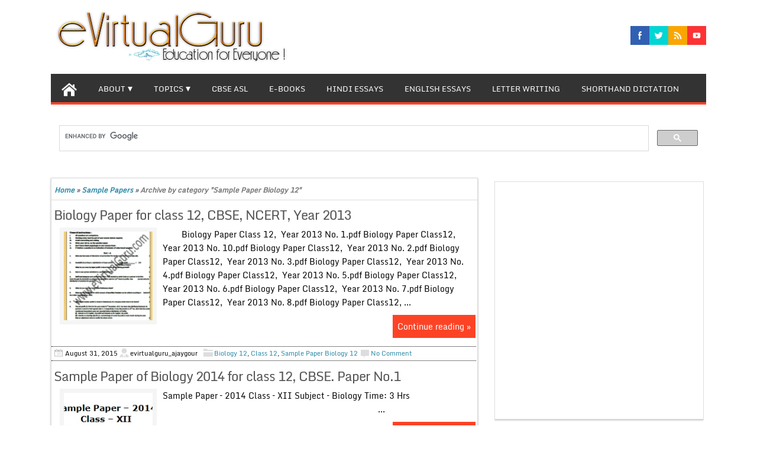

--- FILE ---
content_type: text/html; charset=utf-8
request_url: https://www.google.com/recaptcha/api2/aframe
body_size: 97
content:
<!DOCTYPE HTML><html><head><meta http-equiv="content-type" content="text/html; charset=UTF-8"></head><body><script nonce="jTzzviDdFOhjVSdI7hYySg">/** Anti-fraud and anti-abuse applications only. See google.com/recaptcha */ try{var clients={'sodar':'https://pagead2.googlesyndication.com/pagead/sodar?'};window.addEventListener("message",function(a){try{if(a.source===window.parent){var b=JSON.parse(a.data);var c=clients[b['id']];if(c){var d=document.createElement('img');d.src=c+b['params']+'&rc='+(localStorage.getItem("rc::a")?sessionStorage.getItem("rc::b"):"");window.document.body.appendChild(d);sessionStorage.setItem("rc::e",parseInt(sessionStorage.getItem("rc::e")||0)+1);localStorage.setItem("rc::h",'1769388145313');}}}catch(b){}});window.parent.postMessage("_grecaptcha_ready", "*");}catch(b){}</script></body></html>